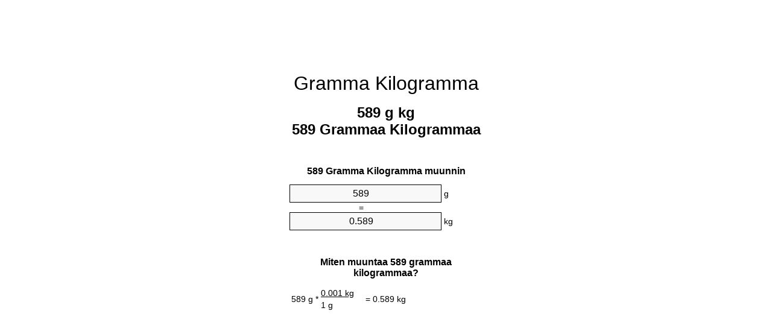

--- FILE ---
content_type: text/html
request_url: https://grams-to-kilograms.appspot.com/1/fi/589-gramma-kilogramma.html
body_size: 5907
content:
<!DOCTYPE html><html dir="ltr" lang="fi"><head><meta charset="utf-8"><title>589 Grammaa Kilogrammaa yksikkömuunnin | 589 g kg yksikkömuunnin</title> <meta name="description" content="589 g kg (589 grammaa kilogrammaa) yksikkömuunnin. Muuntaa 589 Gramma Kilogramma kaavan, yhteinen painot muuntaminen, muuntotaulukot ja enemmän."> <meta name="keywords" content="589 Gramma Kilogrammaa, 589 g Kilogramma, 589 Gramma Kilogramma, 589 g kg, 589 Grammaa Kilogrammaa, 589 Grammaa kg, 589 g Kilogrammaa"><meta name="viewport" content="width=device-width, initial-scale=1, maximum-scale=1, user-scalable=0"><link rel="icon" type="image/x-icon" href="https://grams-to-kilograms.appspot.com/favicon.ico"><link rel="shortcut icon" type="image/x-icon" href="https://grams-to-kilograms.appspot.com/favicon.ico"><link rel="icon" type="image/gif" href="https://grams-to-kilograms.appspot.com/favicon.gif"><link rel="icon" type="image/png" href="https://grams-to-kilograms.appspot.com/favicon.png"><link rel="apple-touch-icon" href="https://grams-to-kilograms.appspot.com/apple-touch-icon.png"><link rel="apple-touch-icon" href="https://grams-to-kilograms.appspot.com/apple-touch-icon-57x57.png" sizes="57x57"><link rel="apple-touch-icon" href="https://grams-to-kilograms.appspot.com/apple-touch-icon-60x60.png" sizes="60x60"><link rel="apple-touch-icon" href="https://grams-to-kilograms.appspot.com/apple-touch-icon-72x72.png" sizes="72x72"><link rel="apple-touch-icon" href="https://grams-to-kilograms.appspot.com/apple-touch-icon-76x76.png" sizes="76x76"><link rel="apple-touch-icon" href="https://grams-to-kilograms.appspot.com/apple-touch-icon-114x114.png" sizes="114x114"><link rel="apple-touch-icon" href="https://grams-to-kilograms.appspot.com/apple-touch-icon-120x120.png" sizes="120x120"><link rel="apple-touch-icon" href="https://grams-to-kilograms.appspot.com/apple-touch-icon-128x128.png" sizes="128x128"><link rel="apple-touch-icon" href="https://grams-to-kilograms.appspot.com/apple-touch-icon-144x144.png" sizes="144x144"><link rel="apple-touch-icon" href="https://grams-to-kilograms.appspot.com/apple-touch-icon-152x152.png" sizes="152x152"><link rel="apple-touch-icon" href="https://grams-to-kilograms.appspot.com/apple-touch-icon-180x180.png" sizes="180x180"><link rel="apple-touch-icon" href="https://grams-to-kilograms.appspot.com/apple-touch-icon-precomposed.png"><link rel="icon" type="image/png" href="https://grams-to-kilograms.appspot.com/favicon-16x16.png" sizes="16x16"><link rel="icon" type="image/png" href="https://grams-to-kilograms.appspot.com/favicon-32x32.png" sizes="32x32"><link rel="icon" type="image/png" href="https://grams-to-kilograms.appspot.com/favicon-96x96.png" sizes="96x96"><link rel="icon" type="image/png" href="https://grams-to-kilograms.appspot.com/favicon-160x160.png" sizes="160x160"><link rel="icon" type="image/png" href="https://grams-to-kilograms.appspot.com/favicon-192x192.png" sizes="192x192"><link rel="icon" type="image/png" href="https://grams-to-kilograms.appspot.com/favicon-196x196.png" sizes="196x196"><link rel="alternate" href="https://grams-to-kilograms.appspot.com/589-grams-to-kilograms.html" hreflang="en"><link rel="alternate" href="https://grams-to-kilograms.appspot.com/0/bg/589-gram-v-kilogram.html" hreflang="bg"><link rel="alternate" href="https://grams-to-kilograms.appspot.com/0/cs/589-gram-na-kilogram.html" hreflang="cs"><link rel="alternate" href="https://grams-to-kilograms.appspot.com/0/da/589-gram-til-kilogram.html" hreflang="da"><link rel="alternate" href="https://grams-to-kilograms.appspot.com/0/de/589-gramm-in-kilogramm.html" hreflang="de"><link rel="alternate" href="https://grams-to-kilograms.appspot.com/1/el/589-grammario-se-chiliogrammo.html" hreflang="el"><link rel="alternate" href="https://grams-to-kilograms.appspot.com/1/es/589-gramo-en-kilogramo.html" hreflang="es"><link rel="alternate" href="https://grams-to-kilograms.appspot.com/1/et/589-gramm-et-kilogramm.html" hreflang="et"><link rel="alternate" href="https://grams-to-kilograms.appspot.com/1/fi/589-gramma-kilogramma.html" hreflang="fi"><link rel="alternate" href="https://grams-to-kilograms.appspot.com/2/fr/589-gramme-en-kilogramme.html" hreflang="fr"><link rel="alternate" href="https://grams-to-kilograms.appspot.com/2/hr/589-gram-u-kilogram.html" hreflang="hr"><link rel="alternate" href="https://grams-to-kilograms.appspot.com/2/hu/589-gramm-kilogramm.html" hreflang="hu"><link rel="alternate" href="https://grams-to-kilograms.appspot.com/2/it/589-grammo-in-chilogrammo.html" hreflang="it"><link rel="alternate" href="https://grams-to-kilograms.appspot.com/3/lt/589-gramas-iki-kilogramas.html" hreflang="lt"><link rel="alternate" href="https://grams-to-kilograms.appspot.com/3/mt/589-gramma-fil-kilogramma.html" hreflang="mt"><link rel="alternate" href="https://grams-to-kilograms.appspot.com/3/nl/589-gram-naar-kilogram.html" hreflang="nl"><link rel="alternate" href="https://grams-to-kilograms.appspot.com/3/pl/589-gram-na-kilogram.html" hreflang="pl"><link rel="alternate" href="https://grams-to-kilograms.appspot.com/4/pt/589-grama-em-quilograma.html" hreflang="pt"><link rel="alternate" href="https://grams-to-kilograms.appspot.com/4/ro/589-gram-in-kilogram.html" hreflang="ro"><link rel="alternate" href="https://grams-to-kilograms.appspot.com/4/sk/589-gram-na-kilogram.html" hreflang="sk"><link rel="alternate" href="https://grams-to-kilograms.appspot.com/4/sv/589-gram-till-kilogram.html" hreflang="sv"><link rel="alternate" href="https://grams-to-kilograms.appspot.com/5/af/589-gram-in-kilogram.html" hreflang="af"><link rel="alternate" href="https://grams-to-kilograms.appspot.com/5/ar/589-gram-to-kilogram.html" hreflang="ar"><link rel="alternate" href="https://grams-to-kilograms.appspot.com/5/az/589-qram-kiloqram.html" hreflang="az"><link rel="alternate" href="https://grams-to-kilograms.appspot.com/5/bn/589-gram-to-kilogram.html" hreflang="bn"><link rel="alternate" href="https://grams-to-kilograms.appspot.com/6/ca/589-gram-a-quilogram.html" hreflang="ca"><link rel="alternate" href="https://grams-to-kilograms.appspot.com/6/hi/589-gram-to-kilogram.html" hreflang="hi"><link rel="alternate" href="https://grams-to-kilograms.appspot.com/6/id/589-gram-ke-kilogram.html" hreflang="id"><link rel="alternate" href="https://grams-to-kilograms.appspot.com/6/ja/589-gram-to-kilogram.html" hreflang="ja"><link rel="alternate" href="https://grams-to-kilograms.appspot.com/7/ko/589-gram-to-kilogram.html" hreflang="ko"><link rel="alternate" href="https://grams-to-kilograms.appspot.com/7/no/589-gram-til-kilogram.html" hreflang="no"><link rel="alternate" href="https://grams-to-kilograms.appspot.com/7/ru/589-gramm-v-kilogramm.html" hreflang="ru"><link rel="alternate" href="https://grams-to-kilograms.appspot.com/7/sl/589-gram-v-kilogram.html" hreflang="sl"><link rel="alternate" href="https://grams-to-kilograms.appspot.com/8/sq/589-grami-ne-kilogrami.html" hreflang="sq"><link rel="alternate" href="https://grams-to-kilograms.appspot.com/8/th/589-gram-to-kilogram.html" hreflang="th"><link rel="alternate" href="https://grams-to-kilograms.appspot.com/8/gu/589-gram-to-kilogram.html" hreflang="gu"><link rel="alternate" href="https://grams-to-kilograms.appspot.com/8/tr/589-gram-kilogram.html" hreflang="tr"><link rel="alternate" href="https://grams-to-kilograms.appspot.com/9/uk/589-hram-v-kilohram.html" hreflang="uk"><link rel="alternate" href="https://grams-to-kilograms.appspot.com/9/vi/589-gam-sang-kilogam.html" hreflang="vi"><link rel="alternate" href="https://grams-to-kilograms.appspot.com/9/zhs/589-gram-to-kilogram.html" hreflang="zh-Hans"><link rel="alternate" href="https://grams-to-kilograms.appspot.com/9/zht/589-gram-to-kilogram.html" hreflang="zh-Hant"><link rel="alternate" href="https://grams-to-kilograms.appspot.com/10/engb/589-grammes-to-kilogrammes.html" hreflang="en-GB"><link rel="canonical" href="https://grams-to-kilograms.appspot.com/1/fi/589-gramma-kilogramma.html">  <meta name="robots" content="index,follow"> <style type="text/css">*{font-family:arial,sans-serif;-webkit-appearance:none;-webkit-touch-callout:none;font-size:14px}body{margin:0;padding:0}.wrapper{width:320px;overflow:hidden;margin:0 auto;background-color:#fff}.ad_1{position:absolute;top:5px;left:calc(50% - 480px);padding:0;margin:0;width:300px;height:600px;overflow:hidden}.ad_2{padding:0;margin:0;width:320px;height:100px;overflow:hidden}.ad_3{padding:0;margin:0;width:320px;height:250px;overflow:hidden}.ad_4{padding:0;margin:0;width:320px;height:250px;display:none;overflow:hidden}.adsense_1{width:300px;height:600px;display:inline-block}.adsense_2{width:320px;height:100px;display:inline-block}.adsense_3{width:300px;height:250px;display:inline-block}.adsense_4{width:300px;height:250px;display:none}.header{overflow:hidden;text-align:center;padding-top:20px}.header a,.header a:active,.header a:hover{font-size:32px;color:#000;text-align:center;text-decoration:none}h1,h2{width:100%;text-align:center;font-weight:bold}h1,h1 span{font-size:24px}h2{font-size:16px;padding-top:30px}img{padding-left:5px;width:310px;height:705px}.text{padding:0 5px 5px 5px}.text a,.text a:hover,.text a:active{color:#005dab}.link_list,.footer ol{list-style:none;padding:0}.link_list li,.footer ol li{width:310px;padding:5px}.link_list li h3{padding:0;margin:0}.link_list li a,.link_list li a:hover,.link_list li a:active,.footer ol li a,.footer ol li a:hover,.footer ol li a:active,.footer ol li span{display:block;padding:5px 0 5px 0;color:#000;text-decoration:none}.link_list li a:hover,.footer ol li a:hover{text-decoration:underline}.link_list li a:after{content:"〉";float:right}input{width:240px;text-align:center;background-color:#f8f8f8;border:1px solid #000;padding:5px;font-size:16px}.center{padding-left:115px}.underline{text-decoration:underline;width:70px}.center1{text-align:center}.left{text-align:left}.right{text-align:right}.common,.common th,.common td{border:1px solid #000;border-collapse:collapse;padding:5px;width:300px}.common th{background-color:#cecece}.common td{width:50%;font-size:12px}.conversion{margin-bottom:20px}.b1{background-color:#f8f8f8}.footer{overflow:hidden;background-color:#dcdcdc;margin-top:30px}.footer ol li,.footer ol li a,.footer ol li span{text-align:center;color:#666}@media(min-width:759px) and (max-width:1014px){.ad_1{width:160px;left:calc(50% - 340px)}.adsense_1{width:160px}}@media(max-width:758px){.ad_1,.adsense_1{display:none}.ad_4,.adsense_4{display:inline-block}}</style><script type="text/javascript">function roundNumber(a,b){return Math.round(Math.round(a*Math.pow(10,b+1))/Math.pow(10,1))/Math.pow(10,b)}function convert(e,a,d,f){var c=document.getElementById(e).value;var b="";if(c!=""){if(!isNaN(c)){b=roundNumber(c*d,f)}}if(document.getElementById(a).hasAttribute("value")){document.getElementById(a).value=b}else{document.getElementById(a).textContent=b}};</script><script type="application/ld+json">
        {
            "@context": "http://schema.org",
            "@type": "WebSite",
            "name": "Gramma Kilogramma",
            "url": "https://grams-to-kilograms.appspot.com/1/fi/"
        }
    </script><script type="application/ld+json">
        {
            "@context": "http://schema.org",
            "@type": "BreadcrumbList",
            "itemListElement":
            [
                {
                    "@type": "ListItem",
                    "position": 1,
                    "item":
                    {
                        "@id": "https://grams-to-kilograms.appspot.com/1/fi/589-gramma-kilogramma.html",
                        "name": "589 Grammaa"
                    }
                }
            ]
        }
    </script> </head><body><div class="ad_1"><script async src="//pagead2.googlesyndication.com/pagead/js/adsbygoogle.js"></script><ins class="adsbygoogle adsense_1" data-ad-client="ca-pub-5743809677409270" data-ad-slot="7601729140" data-ad-format="auto"></ins><script>(adsbygoogle=window.adsbygoogle||[]).push({});</script></div><div class="wrapper"><div class="ad_2"><script async src="//pagead2.googlesyndication.com/pagead/js/adsbygoogle.js"></script><ins class="adsbygoogle adsense_2" data-ad-client="ca-pub-5743809677409270" data-ad-slot="9078462343" data-ad-format="auto"></ins><script>(adsbygoogle=window.adsbygoogle||[]).push({});</script></div><div class="header"><header><a title="Gramma Kilogramma Yksikkömuunnin" href="https://grams-to-kilograms.appspot.com/1/fi/">Gramma Kilogramma</a></header></div><div><h1>589 g kg<br>589 Grammaa Kilogrammaa</h1></div><div><div><h2>589 Gramma Kilogramma muunnin</h2></div><div><form><div><input id="from" type="number" min="0" max="1000000000000" step="any" placeholder="1" onkeyup="convert('from', 'to', 0.001, 10);" onchange="convert('from', 'to', 0.001, 10);" value="589">&nbsp;<span class="unit">g</span></div><div class="center">=</div><div><input id="to" type="number" min="0" max="1000000000000" step="any" placeholder="1" onkeyup="convert('to', 'from', 1000.0, 10);" onchange="convert('to', 'from', 1000.0, 10);" value="0.589">&nbsp;<span class="unit">kg</span></div></form></div></div><div><div><h2>Miten muuntaa 589 grammaa kilogrammaa?</h2></div><div><table><tr><td class="right" rowspan="2">589&nbsp;g *</td><td class="underline">0.001&nbsp;kg</td><td class="left" rowspan="2">=&nbsp;0.589&nbsp;kg</td></tr><tr><td>1 g</td></tr></table></div></div><div class="ad_3"><script async src="//pagead2.googlesyndication.com/pagead/js/adsbygoogle.js"></script><ins class="adsbygoogle adsense_3" data-ad-client="ca-pub-5743809677409270" data-ad-slot="1555195541" data-ad-format="auto"></ins><script>(adsbygoogle=window.adsbygoogle||[]).push({});</script></div><div><div><h2>Muuntaa 589 g yhteisiin painot</h2></div><div><table class="common"><tr><th>Mittayksikkö</th><th>Paino</th></tr><tr class="b1"><td>Mikrogramma</td><td>589000000.0 µg</td></tr><tr><td>Milligramma</td><td>589000.0 mg</td></tr><tr class="b1"><td>Gramma</td><td>589.0 g</td></tr><tr><td>Unssi</td><td>20.7763635883 oz</td></tr><tr class="b1"><td>Pauna</td><td>1.2985227243 lbs</td></tr><tr><td>Kilogramma</td><td>0.589 kg</td></tr><tr class="b1"><td>Kivi</td><td>0.0927516232 st</td></tr><tr><td>Lyhyt Tonni</td><td>0.0006492614 ton</td></tr><tr class="b1"><td>Tonni</td><td>0.000589 t</td></tr><tr><td>Pitkä Tonni</td><td>0.0005796976 Long tons</td></tr></table></div></div><div class="ad_4"><script async src="//pagead2.googlesyndication.com/pagead/js/adsbygoogle.js"></script><ins class="adsbygoogle adsense_4" data-ad-client="ca-pub-5743809677409270" data-ad-slot="3031928745" data-ad-format="auto"></ins><script>(adsbygoogle=window.adsbygoogle||[]).push({});</script></div><div><div><h2>589 Gramma muuntotaulukkoa</h2></div><div><img alt="589 Gramma muuntotaulukkoa" src="https://grams-to-kilograms.appspot.com/image/589.png"></div></div><div><div><h2>Edelleen grammaa kilogrammaa laskelmien</h2></div><div><ol class="link_list"><li class="b1"><a title="579 g kg | 579 Grammaa Kilogrammaa" href="https://grams-to-kilograms.appspot.com/1/fi/579-gramma-kilogramma.html">579 g Kilogramma</a></li><li><a title="580 g kg | 580 Grammaa Kilogrammaa" href="https://grams-to-kilograms.appspot.com/1/fi/580-gramma-kilogramma.html">580 g kg</a></li><li class="b1"><a title="581 g kg | 581 Grammaa Kilogrammaa" href="https://grams-to-kilograms.appspot.com/1/fi/581-gramma-kilogramma.html">581 g kg</a></li><li><a title="582 g kg | 582 Grammaa Kilogrammaa" href="https://grams-to-kilograms.appspot.com/1/fi/582-gramma-kilogramma.html">582 Grammaa kg</a></li><li class="b1"><a title="583 g kg | 583 Grammaa Kilogrammaa" href="https://grams-to-kilograms.appspot.com/1/fi/583-gramma-kilogramma.html">583 Grammaa kg</a></li><li><a title="584 g kg | 584 Grammaa Kilogrammaa" href="https://grams-to-kilograms.appspot.com/1/fi/584-gramma-kilogramma.html">584 Grammaa Kilogrammaa</a></li><li class="b1"><a title="585 g kg | 585 Grammaa Kilogrammaa" href="https://grams-to-kilograms.appspot.com/1/fi/585-gramma-kilogramma.html">585 g Kilogrammaa</a></li><li><a title="586 g kg | 586 Grammaa Kilogrammaa" href="https://grams-to-kilograms.appspot.com/1/fi/586-gramma-kilogramma.html">586 Grammaa Kilogramma</a></li><li class="b1"><a title="587 g kg | 587 Grammaa Kilogrammaa" href="https://grams-to-kilograms.appspot.com/1/fi/587-gramma-kilogramma.html">587 Grammaa Kilogramma</a></li><li><a title="588 g kg | 588 Grammaa Kilogrammaa" href="https://grams-to-kilograms.appspot.com/1/fi/588-gramma-kilogramma.html">588 Grammaa Kilogramma</a></li><li class="b1"><a title="589 g kg | 589 Grammaa Kilogrammaa" href="https://grams-to-kilograms.appspot.com/1/fi/589-gramma-kilogramma.html">589 g kg</a></li><li><a title="590 g kg | 590 Grammaa Kilogrammaa" href="https://grams-to-kilograms.appspot.com/1/fi/590-gramma-kilogramma.html">590 Grammaa Kilogramma</a></li><li class="b1"><a title="591 g kg | 591 Grammaa Kilogrammaa" href="https://grams-to-kilograms.appspot.com/1/fi/591-gramma-kilogramma.html">591 Grammaa Kilogramma</a></li><li><a title="592 g kg | 592 Grammaa Kilogrammaa" href="https://grams-to-kilograms.appspot.com/1/fi/592-gramma-kilogramma.html">592 Grammaa Kilogrammaa</a></li><li class="b1"><a title="593 g kg | 593 Grammaa Kilogrammaa" href="https://grams-to-kilograms.appspot.com/1/fi/593-gramma-kilogramma.html">593 Grammaa Kilogramma</a></li><li><a title="594 g kg | 594 Grammaa Kilogrammaa" href="https://grams-to-kilograms.appspot.com/1/fi/594-gramma-kilogramma.html">594 Grammaa Kilogramma</a></li><li class="b1"><a title="595 g kg | 595 Grammaa Kilogrammaa" href="https://grams-to-kilograms.appspot.com/1/fi/595-gramma-kilogramma.html">595 g kg</a></li><li><a title="596 g kg | 596 Grammaa Kilogrammaa" href="https://grams-to-kilograms.appspot.com/1/fi/596-gramma-kilogramma.html">596 g kg</a></li><li class="b1"><a title="597 g kg | 597 Grammaa Kilogrammaa" href="https://grams-to-kilograms.appspot.com/1/fi/597-gramma-kilogramma.html">597 Grammaa kg</a></li><li><a title="598 g kg | 598 Grammaa Kilogrammaa" href="https://grams-to-kilograms.appspot.com/1/fi/598-gramma-kilogramma.html">598 g Kilogramma</a></li><li class="b1"><a title="599 g kg | 599 Grammaa Kilogrammaa" href="https://grams-to-kilograms.appspot.com/1/fi/599-gramma-kilogramma.html">599 Grammaa kg</a></li></ol></div></div> <div><div><h2>Vaihtoehtoinen kirjoitustapa</h2></div><div>589 Gramma Kilogrammaa, 589 g Kilogramma, 589 Gramma Kilogramma, 589 g kg, 589 Grammaa Kilogrammaa, 589 Grammaa kg, 589 g Kilogrammaa</div></div> <div><div><h2>Edelleen Kielet</h2></div><div><ol class="link_list"><li class="b1"><a title="589 Grams To Kilograms Unit Converter" href="https://grams-to-kilograms.appspot.com/589-grams-to-kilograms.html" hreflang="en">&lrm;589 Grams To Kilograms</a></li><li><a title="589 Грам в Килограм преобразувател на единици" href="https://grams-to-kilograms.appspot.com/0/bg/589-gram-v-kilogram.html" hreflang="bg">&lrm;589 Грам в Килограм</a></li><li class="b1"><a title="589 Gram Na Kilogram Převod Jednotek" href="https://grams-to-kilograms.appspot.com/0/cs/589-gram-na-kilogram.html" hreflang="cs">&lrm;589 Gram Na Kilogram</a></li><li><a title="589 Gram Til Kilogram Enhedsomregner" href="https://grams-to-kilograms.appspot.com/0/da/589-gram-til-kilogram.html" hreflang="da">&lrm;589 Gram Til Kilogram</a></li><li class="b1"><a title="589 Gramm In Kilogramm Einheitenumrechner" href="https://grams-to-kilograms.appspot.com/0/de/589-gramm-in-kilogramm.html" hreflang="de">&lrm;589 Gramm In Kilogramm</a></li><li><a title="589 Γραμμάριο σε Χιλιόγραμμο μετατροπέας μονάδων" href="https://grams-to-kilograms.appspot.com/1/el/589-grammario-se-chiliogrammo.html" hreflang="el">&lrm;589 Γραμμάριο σε Χιλιόγραμμο</a></li><li class="b1"><a title="589 Gramo En Kilogramo Conversor De Unidades" href="https://grams-to-kilograms.appspot.com/1/es/589-gramo-en-kilogramo.html" hreflang="es">&lrm;589 Gramo En Kilogramo</a></li><li><a title="589 Gramm Et Kilogramm Ühikuteisendi" href="https://grams-to-kilograms.appspot.com/1/et/589-gramm-et-kilogramm.html" hreflang="et">&lrm;589 Gramm Et Kilogramm</a></li><li class="b1"><a title="589 Gramma Kilogramma Yksikkömuunnin" href="https://grams-to-kilograms.appspot.com/1/fi/589-gramma-kilogramma.html" hreflang="fi">&lrm;589 Gramma Kilogramma</a></li><li><a title="589 Gramme En Kilogramme Convertisseur D'Unités" href="https://grams-to-kilograms.appspot.com/2/fr/589-gramme-en-kilogramme.html" hreflang="fr">&lrm;589 Gramme En Kilogramme</a></li><li class="b1"><a title="589 Gram U Kilogram Pretvornik Jedinica" href="https://grams-to-kilograms.appspot.com/2/hr/589-gram-u-kilogram.html" hreflang="hr">&lrm;589 Gram U Kilogram</a></li><li><a title="589 Gramm Kilogramm Mértékegység Átváltó" href="https://grams-to-kilograms.appspot.com/2/hu/589-gramm-kilogramm.html" hreflang="hu">&lrm;589 Gramm Kilogramm</a></li><li class="b1"><a title="589 Grammo In Chilogrammo Convertitore Di Unità" href="https://grams-to-kilograms.appspot.com/2/it/589-grammo-in-chilogrammo.html" hreflang="it">&lrm;589 Grammo In Chilogrammo</a></li><li><a title="589 Gramas Iki Kilogramas Vieneto Konverterio" href="https://grams-to-kilograms.appspot.com/3/lt/589-gramas-iki-kilogramas.html" hreflang="lt">&lrm;589 Gramas Iki Kilogramas</a></li><li class="b1"><a title="589 Gramma Fil Kilogramma Konvertitur Unità" href="https://grams-to-kilograms.appspot.com/3/mt/589-gramma-fil-kilogramma.html" hreflang="mt">&lrm;589 Gramma Fil Kilogramma</a></li><li><a title="589 Gram Naar Kilogram Eenheden Converter" href="https://grams-to-kilograms.appspot.com/3/nl/589-gram-naar-kilogram.html" hreflang="nl">&lrm;589 Gram Naar Kilogram</a></li><li class="b1"><a title="589 Gram Na Kilogram Przelicznik Jednostek" href="https://grams-to-kilograms.appspot.com/3/pl/589-gram-na-kilogram.html" hreflang="pl">&lrm;589 Gram Na Kilogram</a></li><li><a title="589 Grama Em Quilograma Conversor De Unidades" href="https://grams-to-kilograms.appspot.com/4/pt/589-grama-em-quilograma.html" hreflang="pt">&lrm;589 Grama Em Quilograma</a></li><li class="b1"><a title="589 Gram în Kilogram Convertor Unități De Măsură" href="https://grams-to-kilograms.appspot.com/4/ro/589-gram-in-kilogram.html" hreflang="ro">&lrm;589 Gram în Kilogram</a></li><li><a title="589 Gram Na Kilogram Konvertor Jednotiek" href="https://grams-to-kilograms.appspot.com/4/sk/589-gram-na-kilogram.html" hreflang="sk">&lrm;589 Gram Na Kilogram</a></li><li class="b1"><a title="589 Gram Till Kilogram Enhetsomvandlaren" href="https://grams-to-kilograms.appspot.com/4/sv/589-gram-till-kilogram.html" hreflang="sv">&lrm;589 Gram Till Kilogram</a></li><li><a title="589 Gram In Kilogram Eenheid Converter" href="https://grams-to-kilograms.appspot.com/5/af/589-gram-in-kilogram.html" hreflang="af">&lrm;589 Gram In Kilogram</a></li><li class="b1"><a title="589 محوّل الوحدات كيلوغرام إلى غرام" href="https://grams-to-kilograms.appspot.com/5/ar/589-gram-to-kilogram.html" hreflang="ar">&rlm;589 كيلوغرام إلى غرام</a></li><li><a title="589 Qram Kiloqram Vahid Converter" href="https://grams-to-kilograms.appspot.com/5/az/589-qram-kiloqram.html" hreflang="az">&lrm;589 Qram Kiloqram</a></li><li class="b1"><a title="589 গ্রাম মধ্যে কিলোগ্রাম ইউনিট কনভার্টার" href="https://grams-to-kilograms.appspot.com/5/bn/589-gram-to-kilogram.html" hreflang="bn">&lrm;589 গ্রাম মধ্যে কিলোগ্রাম</a></li><li><a title="589 Gram A Quilogram Convertidor D'Unitats" href="https://grams-to-kilograms.appspot.com/6/ca/589-gram-a-quilogram.html" hreflang="ca">&lrm;589 Gram A Quilogram</a></li><li class="b1"><a title="589 ग्राम से किलोग्राम इकाई कन्वर्टर" href="https://grams-to-kilograms.appspot.com/6/hi/589-gram-to-kilogram.html" hreflang="hi">&lrm;589 ग्राम से किलोग्राम</a></li><li><a title="589 Gram Ke Kilogram Pengonversi Satuan" href="https://grams-to-kilograms.appspot.com/6/id/589-gram-ke-kilogram.html" hreflang="id">&lrm;589 Gram Ke Kilogram</a></li><li class="b1"><a title="589 グラムからキログラム単位の変換" href="https://grams-to-kilograms.appspot.com/6/ja/589-gram-to-kilogram.html" hreflang="ja">&lrm;589 グラムからキログラム</a></li><li><a title="589 그램 킬로그램 변환기 미터" href="https://grams-to-kilograms.appspot.com/7/ko/589-gram-to-kilogram.html" hreflang="ko">&lrm;589 그램 킬로그램</a></li><li class="b1"><a title="589 Gram Til Kilogram Enhetskovertering" href="https://grams-to-kilograms.appspot.com/7/no/589-gram-til-kilogram.html" hreflang="no">&lrm;589 Gram Til Kilogram</a></li><li><a title="589 Грамм в Килограмм конвертер единиц" href="https://grams-to-kilograms.appspot.com/7/ru/589-gramm-v-kilogramm.html" hreflang="ru">&lrm;589 Грамм в Килограмм</a></li><li class="b1"><a title="589 Gram V Kilogram Pretvornik Enot" href="https://grams-to-kilograms.appspot.com/7/sl/589-gram-v-kilogram.html" hreflang="sl">&lrm;589 Gram V Kilogram</a></li><li><a title="589 Grami Në Kilogrami Njësi Converter" href="https://grams-to-kilograms.appspot.com/8/sq/589-grami-ne-kilogrami.html" hreflang="sq">&lrm;589 Grami Në Kilogrami</a></li><li class="b1"><a title="589 กรัมกิโลกรัมแปลงหน่วย" href="https://grams-to-kilograms.appspot.com/8/th/589-gram-to-kilogram.html" hreflang="th">&lrm;589 กรัมกิโลกรัม</a></li><li><a title="589 ગ્રામ કિલોગ્રામ પરિવર્તક માટે ઇંચ" href="https://grams-to-kilograms.appspot.com/8/gu/589-gram-to-kilogram.html" hreflang="gu">&lrm;589 ગ્રામ કિલોગ્રામ</a></li><li class="b1"><a title="589 Gram Kilogram Birim Dönüştürücü" href="https://grams-to-kilograms.appspot.com/8/tr/589-gram-kilogram.html" hreflang="tr">&lrm;589 Gram Kilogram</a></li><li><a title="589 грам в кілограм конвертор величин" href="https://grams-to-kilograms.appspot.com/9/uk/589-hram-v-kilohram.html" hreflang="uk">&lrm;589 грам в кілограм</a></li><li class="b1"><a title="589 Gam Sang Kilôgam Trình Chuyển đổi đơn Vị" href="https://grams-to-kilograms.appspot.com/9/vi/589-gam-sang-kilogam.html" hreflang="vi">&lrm;589 Gam Sang Kilôgam</a></li><li><a title="589 克为千克位换算" href="https://grams-to-kilograms.appspot.com/9/zhs/589-gram-to-kilogram.html" hreflang="zh-Hans">&lrm;589 克为千克</a></li><li class="b1"><a title="589 克至千克位換算" href="https://grams-to-kilograms.appspot.com/9/zht/589-gram-to-kilogram.html" hreflang="zh-Hant">&lrm;589 克至千克</a></li><li><a title="589 Gramme To Kilogramme Unit Converter" href="https://grams-to-kilograms.appspot.com/10/engb/589-grammes-to-kilogrammes.html" hreflang="en-GB">&lrm;589 Grammes To Kilogrammes</a></li></ol></div></div> <div class="footer"><footer><ol><li><a title="Sivukartta 0.1 - 100 | Gramma Kilogramma Yksikkömuunnin" href="https://grams-to-kilograms.appspot.com/1/fi/sitemap-1.html">Sivukartta 0.1 - 100</a></li><li><a title="Sivukartta 101 - 1000 | Gramma Kilogramma Yksikkömuunnin" href="https://grams-to-kilograms.appspot.com/1/fi/sitemap-2.html">Sivukartta 101 - 1000</a></li><li><a title="Sivukartta 1010 - 10000 | Gramma Kilogramma Yksikkömuunnin" href="https://grams-to-kilograms.appspot.com/1/fi/sitemap-3.html">Sivukartta 1010 - 10000</a></li><li><a title="Impressum | Gramma Kilogramma Yksikkömuunnin" href="https://grams-to-kilograms.appspot.com/1/fi/impressum.html" rel="nofollow">Impressum</a></li><li><span>&copy; Meta Technologies GmbH</span></li></ol></footer></div></div></body></html>

--- FILE ---
content_type: text/html; charset=utf-8
request_url: https://www.google.com/recaptcha/api2/aframe
body_size: 267
content:
<!DOCTYPE HTML><html><head><meta http-equiv="content-type" content="text/html; charset=UTF-8"></head><body><script nonce="akXQo9Am8HA508U42mSPfg">/** Anti-fraud and anti-abuse applications only. See google.com/recaptcha */ try{var clients={'sodar':'https://pagead2.googlesyndication.com/pagead/sodar?'};window.addEventListener("message",function(a){try{if(a.source===window.parent){var b=JSON.parse(a.data);var c=clients[b['id']];if(c){var d=document.createElement('img');d.src=c+b['params']+'&rc='+(localStorage.getItem("rc::a")?sessionStorage.getItem("rc::b"):"");window.document.body.appendChild(d);sessionStorage.setItem("rc::e",parseInt(sessionStorage.getItem("rc::e")||0)+1);localStorage.setItem("rc::h",'1768256117367');}}}catch(b){}});window.parent.postMessage("_grecaptcha_ready", "*");}catch(b){}</script></body></html>